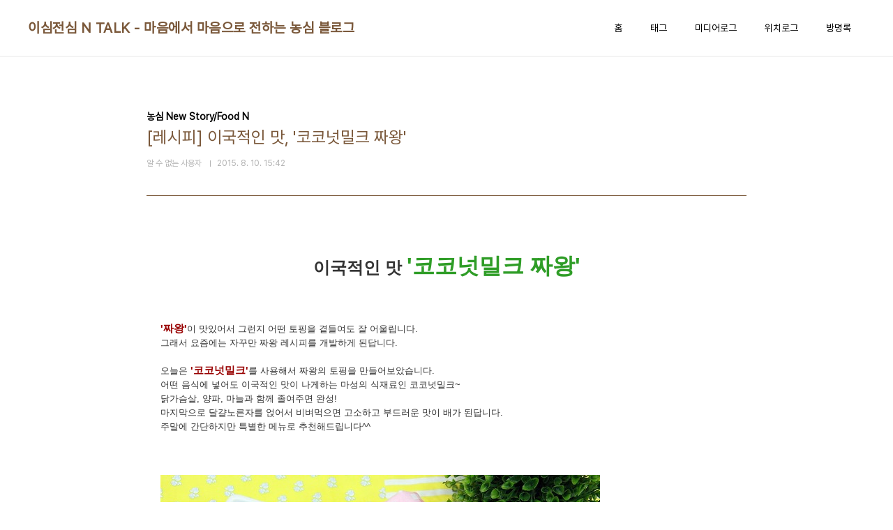

--- FILE ---
content_type: text/html;charset=UTF-8
request_url: https://blog.nongshim.com/1494?category=158323
body_size: 45783
content:
<!doctype html>
<html lang="ko">

                                                                <head>
                <script type="text/javascript">if (!window.T) { window.T = {} }
window.T.config = {"TOP_SSL_URL":"https://www.tistory.com","PREVIEW":false,"ROLE":"guest","PREV_PAGE":"","NEXT_PAGE":"","BLOG":{"id":226404,"name":"nongshim","title":"이심전심 N TALK - 마음에서 마음으로 전하는 농심 블로그","isDormancy":false,"nickName":"꿀템단장","status":"open","profileStatus":"normal"},"NEED_COMMENT_LOGIN":false,"COMMENT_LOGIN_CONFIRM_MESSAGE":"","LOGIN_URL":"https://www.tistory.com/auth/login/?redirectUrl=https://blog.nongshim.com/1494","DEFAULT_URL":"https://blog.nongshim.com","USER":{"name":null,"homepage":null,"id":0,"profileImage":null},"SUBSCRIPTION":{"status":"none","isConnected":false,"isPending":false,"isWait":false,"isProcessing":false,"isNone":true},"IS_LOGIN":false,"HAS_BLOG":false,"IS_SUPPORT":false,"IS_SCRAPABLE":false,"TOP_URL":"http://www.tistory.com","JOIN_URL":"https://www.tistory.com/member/join","PHASE":"prod","ROLE_GROUP":"visitor"};
window.T.entryInfo = {"entryId":1494,"isAuthor":false,"categoryId":158323,"categoryLabel":"농심 New Story/Food N"};
window.appInfo = {"domain":"tistory.com","topUrl":"https://www.tistory.com","loginUrl":"https://www.tistory.com/auth/login","logoutUrl":"https://www.tistory.com/auth/logout"};
window.initData = {};

window.TistoryBlog = {
    basePath: "",
    url: "https://blog.nongshim.com",
    tistoryUrl: "https://nongshim.tistory.com",
    manageUrl: "https://nongshim.tistory.com/manage",
    token: "t0ZdoXN8C8PmF7R8pMvpDqYNm8JKDNtlRQvLR+9LUBzBINm+hGamIq05YBErmNdM"
};
var servicePath = "";
var blogURL = "";</script>

                
                
                        <!-- BusinessLicenseInfo - START -->
        
            <link href="https://tistory1.daumcdn.net/tistory_admin/userblog/userblog-7e0ff364db2dca01461081915f9748e9916c532a/static/plugin/BusinessLicenseInfo/style.css" rel="stylesheet" type="text/css"/>

            <script>function switchFold(entryId) {
    var businessLayer = document.getElementById("businessInfoLayer_" + entryId);

    if (businessLayer) {
        if (businessLayer.className.indexOf("unfold_license") > 0) {
            businessLayer.className = "business_license_layer";
        } else {
            businessLayer.className = "business_license_layer unfold_license";
        }
    }
}
</script>

        
        <!-- BusinessLicenseInfo - END -->
<!-- System - START -->

<!-- System - END -->

        <!-- TistoryProfileLayer - START -->
        <link href="https://tistory1.daumcdn.net/tistory_admin/userblog/userblog-7e0ff364db2dca01461081915f9748e9916c532a/static/plugin/TistoryProfileLayer/style.css" rel="stylesheet" type="text/css"/>
<script type="text/javascript" src="https://tistory1.daumcdn.net/tistory_admin/userblog/userblog-7e0ff364db2dca01461081915f9748e9916c532a/static/plugin/TistoryProfileLayer/script.js"></script>

        <!-- TistoryProfileLayer - END -->

                
                <meta http-equiv="X-UA-Compatible" content="IE=Edge">
<meta name="format-detection" content="telephone=no">
<script src="//t1.daumcdn.net/tistory_admin/lib/jquery/jquery-3.5.1.min.js" integrity="sha256-9/aliU8dGd2tb6OSsuzixeV4y/faTqgFtohetphbbj0=" crossorigin="anonymous"></script>
<script type="text/javascript" src="//t1.daumcdn.net/tiara/js/v1/tiara-1.2.0.min.js"></script><meta name="referrer" content="always"/>
<meta name="google-adsense-platform-account" content="ca-host-pub-9691043933427338"/>
<meta name="google-adsense-platform-domain" content="tistory.com"/>
<meta name="description" content="이국적인 맛 '코코넛밀크 짜왕' '짜왕'이 맛있어서 그런지 어떤 토핑을 곁들여도 잘 어울립니다. 그래서 요즘에는 자꾸만 짜왕 레시피를 개발하게 된답니다. 오늘은 '코코넛밀크'를 사용해서 짜왕의 토핑을 만들어보았습니다. 어떤 음식에 넣어도 이국적인 맛이 나게하는 마성의 식재료인 코코넛밀크~ 닭가슴살, 양파, 마늘과 함께 졸여주면 완성! 마지막으로 달걀노른자를 얹어서 비벼먹으면 고소하고 부드러운 맛이 배가 된답니다. 주말에 간단하지만 특별한 메뉴로 추천해드립니다^^ ■ 재 료 짜왕 1개, 닭 가슴살 30g, 통마늘 8g(1개), 양파 20g, 코코넛밀크 100mL, 식용유 4mL, 면수 50mL, 달걀 노른자 1개, 소금, 후춧가루 ■ 레시피 01. 닭가슴살은 1x1x1cm로 썬다. 02. 마늘은 씻어 꼭지.."/>
<meta property="og:type" content="article"/>
<meta property="og:url" content="https://blog.nongshim.com/1494"/>
<meta property="og.article.author" content="알 수 없는 사용자"/>
<meta property="og:site_name" content="이심전심 N TALK - 마음에서 마음으로 전하는 농심 블로그"/>
<meta property="og:title" content="[레시피] 이국적인 맛, '코코넛밀크 짜왕'"/>
<meta name="by" content="알 수 없는 사용자"/>
<meta property="og:description" content="이국적인 맛 '코코넛밀크 짜왕' '짜왕'이 맛있어서 그런지 어떤 토핑을 곁들여도 잘 어울립니다. 그래서 요즘에는 자꾸만 짜왕 레시피를 개발하게 된답니다. 오늘은 '코코넛밀크'를 사용해서 짜왕의 토핑을 만들어보았습니다. 어떤 음식에 넣어도 이국적인 맛이 나게하는 마성의 식재료인 코코넛밀크~ 닭가슴살, 양파, 마늘과 함께 졸여주면 완성! 마지막으로 달걀노른자를 얹어서 비벼먹으면 고소하고 부드러운 맛이 배가 된답니다. 주말에 간단하지만 특별한 메뉴로 추천해드립니다^^ ■ 재 료 짜왕 1개, 닭 가슴살 30g, 통마늘 8g(1개), 양파 20g, 코코넛밀크 100mL, 식용유 4mL, 면수 50mL, 달걀 노른자 1개, 소금, 후춧가루 ■ 레시피 01. 닭가슴살은 1x1x1cm로 썬다. 02. 마늘은 씻어 꼭지.."/>
<meta property="og:image" content="https://img1.daumcdn.net/thumb/R800x0/?scode=mtistory2&fname=https%3A%2F%2Ft1.daumcdn.net%2Fcfile%2Ftistory%2F226B984955C8466E2D"/>
<meta property="article:section" content="'요리'"/>
<meta name="twitter:card" content="summary_large_image"/>
<meta name="twitter:site" content="@TISTORY"/>
<meta name="twitter:title" content="[레시피] 이국적인 맛, '코코넛밀크 짜왕'"/>
<meta name="twitter:description" content="이국적인 맛 '코코넛밀크 짜왕' '짜왕'이 맛있어서 그런지 어떤 토핑을 곁들여도 잘 어울립니다. 그래서 요즘에는 자꾸만 짜왕 레시피를 개발하게 된답니다. 오늘은 '코코넛밀크'를 사용해서 짜왕의 토핑을 만들어보았습니다. 어떤 음식에 넣어도 이국적인 맛이 나게하는 마성의 식재료인 코코넛밀크~ 닭가슴살, 양파, 마늘과 함께 졸여주면 완성! 마지막으로 달걀노른자를 얹어서 비벼먹으면 고소하고 부드러운 맛이 배가 된답니다. 주말에 간단하지만 특별한 메뉴로 추천해드립니다^^ ■ 재 료 짜왕 1개, 닭 가슴살 30g, 통마늘 8g(1개), 양파 20g, 코코넛밀크 100mL, 식용유 4mL, 면수 50mL, 달걀 노른자 1개, 소금, 후춧가루 ■ 레시피 01. 닭가슴살은 1x1x1cm로 썬다. 02. 마늘은 씻어 꼭지.."/>
<meta property="twitter:image" content="https://img1.daumcdn.net/thumb/R800x0/?scode=mtistory2&fname=https%3A%2F%2Ft1.daumcdn.net%2Fcfile%2Ftistory%2F226B984955C8466E2D"/>
<meta content="https://blog.nongshim.com/1494" property="dg:plink" content="https://blog.nongshim.com/1494"/>
<meta name="plink"/>
<meta name="title" content="[레시피] 이국적인 맛, '코코넛밀크 짜왕'"/>
<meta name="article:media_name" content="이심전심 N TALK - 마음에서 마음으로 전하는 농심 블로그"/>
<meta property="article:mobile_url" content="https://blog.nongshim.com/m/1494"/>
<meta property="article:pc_url" content="https://blog.nongshim.com/1494"/>
<meta property="article:mobile_view_url" content="https://nongshim.tistory.com/m/1494"/>
<meta property="article:pc_view_url" content="https://nongshim.tistory.com/1494"/>
<meta property="article:talk_channel_view_url" content="https://blog.nongshim.com/m/1494"/>
<meta property="article:pc_service_home" content="https://www.tistory.com"/>
<meta property="article:mobile_service_home" content="https://www.tistory.com/m"/>
<meta property="article:txid" content="226404_1494"/>
<meta property="article:published_time" content="2015-08-10T15:42:29+09:00"/>
<meta property="og:regDate" content="20150810034229"/>
<meta property="article:modified_time" content="2015-08-10T15:42:29+09:00"/>
<script type="module" src="https://tistory1.daumcdn.net/tistory_admin/userblog/userblog-7e0ff364db2dca01461081915f9748e9916c532a/static/pc/dist/index.js" defer=""></script>
<script type="text/javascript" src="https://tistory1.daumcdn.net/tistory_admin/userblog/userblog-7e0ff364db2dca01461081915f9748e9916c532a/static/pc/dist/index-legacy.js" defer="" nomodule="true"></script>
<script type="text/javascript" src="https://tistory1.daumcdn.net/tistory_admin/userblog/userblog-7e0ff364db2dca01461081915f9748e9916c532a/static/pc/dist/polyfills-legacy.js" defer="" nomodule="true"></script>
<link rel="stylesheet" type="text/css" href="https://t1.daumcdn.net/tistory_admin/www/style/font.css"/>
<link rel="stylesheet" type="text/css" href="https://tistory1.daumcdn.net/tistory_admin/userblog/userblog-7e0ff364db2dca01461081915f9748e9916c532a/static/style/content.css"/>
<link rel="stylesheet" type="text/css" href="https://tistory1.daumcdn.net/tistory_admin/userblog/userblog-7e0ff364db2dca01461081915f9748e9916c532a/static/pc/dist/index.css"/>
<link rel="stylesheet" type="text/css" href="https://tistory1.daumcdn.net/tistory_admin/userblog/userblog-7e0ff364db2dca01461081915f9748e9916c532a/static/style/uselessPMargin.css"/>
<script type="text/javascript">(function() {
    var tjQuery = jQuery.noConflict(true);
    window.tjQuery = tjQuery;
    window.orgjQuery = window.jQuery; window.jQuery = tjQuery;
    window.jQuery = window.orgjQuery; delete window.orgjQuery;
})()</script>
<script type="text/javascript" src="https://tistory1.daumcdn.net/tistory_admin/userblog/userblog-7e0ff364db2dca01461081915f9748e9916c532a/static/script/base.js"></script>
<script type="text/javascript" src="//developers.kakao.com/sdk/js/kakao.min.js"></script>

                
  <meta charset="UTF-8">
  <meta name="viewport"
    content="user-scalable=no, initial-scale=1.0, maximum-scale=1.0, minimum-scale=1.0, width=device-width">
  <title>[레시피] 이국적인 맛, '코코넛밀크 짜왕'</title>
  <link rel="stylesheet" href="https://tistory1.daumcdn.net/tistory/0/pg_Whatever/style.css">
  <script src="//t1.daumcdn.net/tistory_admin/lib/jquery/jquery-1.12.4.min.js"></script>

                
                
                <link rel="stylesheet" type="text/css" href="https://tistory1.daumcdn.net/tistory_admin/userblog/userblog-7e0ff364db2dca01461081915f9748e9916c532a/static/style/revenue.css"/>
<link rel="canonical" href="https://blog.nongshim.com/1494"/>

<!-- BEGIN STRUCTURED_DATA -->
<script type="application/ld+json">
    {"@context":"http://schema.org","@type":"BlogPosting","mainEntityOfPage":{"@id":"https://blog.nongshim.com/1494","name":null},"url":"https://blog.nongshim.com/1494","headline":"[레시피] 이국적인 맛, '코코넛밀크 짜왕'","description":"이국적인 맛 '코코넛밀크 짜왕' '짜왕'이 맛있어서 그런지 어떤 토핑을 곁들여도 잘 어울립니다. 그래서 요즘에는 자꾸만 짜왕 레시피를 개발하게 된답니다. 오늘은 '코코넛밀크'를 사용해서 짜왕의 토핑을 만들어보았습니다. 어떤 음식에 넣어도 이국적인 맛이 나게하는 마성의 식재료인 코코넛밀크~ 닭가슴살, 양파, 마늘과 함께 졸여주면 완성! 마지막으로 달걀노른자를 얹어서 비벼먹으면 고소하고 부드러운 맛이 배가 된답니다. 주말에 간단하지만 특별한 메뉴로 추천해드립니다^^ ■ 재 료 짜왕 1개, 닭 가슴살 30g, 통마늘 8g(1개), 양파 20g, 코코넛밀크 100mL, 식용유 4mL, 면수 50mL, 달걀 노른자 1개, 소금, 후춧가루 ■ 레시피 01. 닭가슴살은 1x1x1cm로 썬다. 02. 마늘은 씻어 꼭지..","author":{"@type":"Person","name":"꿀템단장","logo":null},"image":{"@type":"ImageObject","url":"https://img1.daumcdn.net/thumb/R800x0/?scode=mtistory2&fname=https%3A%2F%2Ft1.daumcdn.net%2Fcfile%2Ftistory%2F226B984955C8466E2D","width":"800px","height":"800px"},"datePublished":"2015-08-10T15:42:29+09:00","dateModified":"2015-08-10T15:42:29+09:00","publisher":{"@type":"Organization","name":"TISTORY","logo":{"@type":"ImageObject","url":"https://t1.daumcdn.net/tistory_admin/static/images/openGraph/opengraph.png","width":"800px","height":"800px"}}}
</script>
<!-- END STRUCTURED_DATA -->
<link rel="stylesheet" type="text/css" href="https://tistory1.daumcdn.net/tistory_admin/userblog/userblog-7e0ff364db2dca01461081915f9748e9916c532a/static/style/dialog.css"/>
<link rel="stylesheet" type="text/css" href="//t1.daumcdn.net/tistory_admin/www/style/top/font.css"/>
<link rel="stylesheet" type="text/css" href="https://tistory1.daumcdn.net/tistory_admin/userblog/userblog-7e0ff364db2dca01461081915f9748e9916c532a/static/style/postBtn.css"/>
<link rel="stylesheet" type="text/css" href="https://tistory1.daumcdn.net/tistory_admin/userblog/userblog-7e0ff364db2dca01461081915f9748e9916c532a/static/style/tistory.css"/>
<script type="text/javascript" src="https://tistory1.daumcdn.net/tistory_admin/userblog/userblog-7e0ff364db2dca01461081915f9748e9916c532a/static/script/common.js"></script>

                
                </head>

                                                <body id="tt-body-page"
  class="layout-wide color-bright post-type-text paging-view-more">
                
                
                
  
    <div id="acc-nav">
      <a href="#content">본문 바로가기</a>
    </div>
    <div id="wrap">
      <header id="header">
        <div class="inner">
          <h1>
            <a href="https://blog.nongshim.com/">
              
              
                이심전심 N TALK - 마음에서 마음으로 전하는 농심 블로그
              
            </a>
          </h1>
          <button type="button" class="mobile-menu"><span>메뉴</span></button>
          <nav id="gnb">
            <ul>
  <li class="t_menu_home first"><a href="/" target="">홈</a></li>
  <li class="t_menu_tag"><a href="/tag" target="">태그</a></li>
  <li class="t_menu_medialog"><a href="/media" target="">미디어로그</a></li>
  <li class="t_menu_location"><a href="/location" target="">위치로그</a></li>
  <li class="t_menu_guestbook last"><a href="/guestbook" target="">방명록</a></li>
</ul>
          </nav>
        </div>
      </header>
      <hr>
      <section class="container">
        
        <article id="content">

          

          

          

          

          <div class="inner">
            

                
        
  
  
    <div class="hgroup">
      <div class="category">농심 New Story/Food N</div>
      <h1>[레시피] 이국적인 맛, '코코넛밀크 짜왕' </h1>
      <div class="post-meta">
        <span class="author">알 수 없는 사용자</span>
        <span class="date">2015. 8. 10. 15:42</span>
        
      </div>
    </div>
    <div class="entry-content" id="article-view">
                  <!-- System - START -->

<!-- System - END -->

            <div class="tt_article_useless_p_margin contents_style"><P style="TEXT-ALIGN: center"><SPAN style="FONT-SIZE: 10pt"><STRONG><SPAN style="FONT-SIZE: 18pt"></SPAN><SPAN style="FONT-SIZE: 18pt">이국적인 맛 <SPAN style="FONT-SIZE: 24pt; COLOR: #2f9d27">'코코넛밀크 짜왕'</SPAN></SPAN></STRONG><SPAN style="FONT-SIZE: 24pt; COLOR: #2f9d27"></SPAN></SPAN></P>
<P>&nbsp;</P>
<P>&nbsp;</P>
<P>&nbsp;</P>
<P><SPAN style="FONT-SIZE: 10pt"><STRONG><SPAN style="FONT-SIZE: 11pt; COLOR: #980000">'짜왕'</SPAN></STRONG>이 맛있어서 그런지 어떤 토핑을 곁들여도 잘 어울립니다.</SPAN><SPAN style="FONT-SIZE: 10pt"> </SPAN></P>
<P><SPAN style="FONT-SIZE: 10pt">그래서 요즘에는 </SPAN><SPAN style="FONT-SIZE: 10pt">자꾸만 짜왕 레시피를 개발하게 된답니다. </SPAN></P>
<P>&nbsp;</P>
<P><SPAN style="FONT-SIZE: 10pt">오늘은 <SPAN style="COLOR: #980000"><STRONG><SPAN style="FONT-SIZE: 11pt">'코코넛밀크'</SPAN></STRONG></SPAN>를 사용해서 짜왕의 토핑을 만들어보았습니다. </SPAN></P>
<P><SPAN style="FONT-SIZE: 10pt">어떤 음식에 넣어도 이국적인 맛이 나게하는 마성의 식재료인 코코넛밀크~&nbsp; </SPAN></P>
<P><SPAN style="FONT-SIZE: 10pt">닭가슴살, 양파, 마늘과 함께 졸여주면 완성! </SPAN></P>
<P><SPAN style="FONT-SIZE: 10pt">마지막으로 달걀노른자를 얹어서 비벼먹으면 고소하고 부드러운 맛이 배가 된답니다. </SPAN></P>
<P><SPAN style="FONT-SIZE: 10pt">주말에 간단하지만 특별한 메뉴로 추천해드립니다^^</SPAN></P>
<P>&nbsp;</P>
<P>&nbsp;</P>
<P><SPAN style="FONT-SIZE: 10pt">&nbsp;</SPAN></P>
<P style="FLOAT: none; TEXT-ALIGN: left; CLEAR: none"><span class="imageblock" style="display: inline-block; width: 630px;  height: auto; max-width: 100%;"><img src="https://t1.daumcdn.net/cfile/tistory/226B984955C8466E2D" style="max-width: 100%; height: auto;" srcset="https://img1.daumcdn.net/thumb/R1280x0/?scode=mtistory2&fname=https%3A%2F%2Ft1.daumcdn.net%2Fcfile%2Ftistory%2F226B984955C8466E2D" width="630" height="420" filename="nongshim000.jpg" filemime="image/jpeg"/></span></P>
<P><SPAN style="FONT-SIZE: 10pt">&nbsp;</SPAN></P>
<P>&nbsp;</P>
<P>&nbsp;</P>
<P><SPAN style="FONT-SIZE: 10pt; COLOR: #980000"><STRONG><SPAN style="FONT-SIZE: 12pt">■ 재&nbsp;&nbsp; 료</SPAN></STRONG></SPAN></P>
<P>&nbsp;</P>
<P><SPAN style="FONT-SIZE: 10pt">짜왕 1개, 닭 가슴살 30g, 통마늘 8g(1개), 양파 20g, 코코넛밀크 100mL, 식용유 4mL, 면수 50mL, 달걀 노른자 1개, 소금, 후춧가루 </SPAN></P>
<P><SPAN style="FONT-SIZE: 10pt">&nbsp;</SPAN></P>
<P style="FLOAT: none; TEXT-ALIGN: center; CLEAR: none"><span class="imageblock" style="display: inline-block; width: 200px; HEIGHT: 178px; WIDTH: 200px; height: auto; max-width: 100%;"><img src="https://t1.daumcdn.net/cfile/tistory/2543FF4955C8473406" style="HEIGHT: 178px; WIDTH: 200px" srcset="https://img1.daumcdn.net/thumb/R1280x0/?scode=mtistory2&fname=https%3A%2F%2Ft1.daumcdn.net%2Fcfile%2Ftistory%2F2543FF4955C8473406" width="200" height="178" filename="짜왕.jpg" filemime="image/jpeg"/></span></P>
<P><SPAN style="FONT-SIZE: 10pt"></SPAN>&nbsp;</P>
<P>&nbsp;</P>
<P>&nbsp;</P>
<P><SPAN style="FONT-SIZE: 10pt; COLOR: #980000"><STRONG><SPAN style="FONT-SIZE: 12pt">■ 레시피</SPAN></STRONG></SPAN></P>
<P>&nbsp;</P>
<P><SPAN style="FONT-SIZE: 10pt">01. 닭가슴살은 1x1x1cm로 썬다.</SPAN><br /><SPAN style="FONT-SIZE: 10pt">02. 마늘은 씻어 꼭지를 제거 후 두께 0.2cm로 썬다.</SPAN></P>
<P>&nbsp;</P>
<P style="FLOAT: none; TEXT-ALIGN: left; CLEAR: none"><span class="imageblock" style="display: inline-block; width: 300px; HEIGHT: 200px; WIDTH: 300px; height: auto; max-width: 100%;"><img src="https://t1.daumcdn.net/cfile/tistory/252B234955C846700C" style="HEIGHT: 200px; WIDTH: 300px" srcset="https://img1.daumcdn.net/thumb/R1280x0/?scode=mtistory2&fname=https%3A%2F%2Ft1.daumcdn.net%2Fcfile%2Ftistory%2F252B234955C846700C" width="300" height="200" filename="nongshim001.jpg" filemime="image/jpeg"/></span><SPAN style="FONT-SIZE: 10pt">&nbsp;</SPAN><span class="imageblock" style="display: inline-block; width: 300px; HEIGHT: 200px; WIDTH: 300px; height: auto; max-width: 100%;"><img src="https://t1.daumcdn.net/cfile/tistory/2312FC4955C8467219" style="HEIGHT: 200px; WIDTH: 300px" srcset="https://img1.daumcdn.net/thumb/R1280x0/?scode=mtistory2&fname=https%3A%2F%2Ft1.daumcdn.net%2Fcfile%2Ftistory%2F2312FC4955C8467219" width="300" height="200" filename="nongshim002.jpg" filemime="image/jpeg"/></span></P>
<P><SPAN style="FONT-SIZE: 10pt">&nbsp;</SPAN></P>
<P>&nbsp;</P>
<P><SPAN style="FONT-SIZE: 10pt">03. 양파는 씻어 0.5x2cm로 썬다.</SPAN><br /><SPAN style="FONT-SIZE: 10pt">04. 달걀은 노른자만 분리한다.</SPAN></P>
<P>&nbsp;</P>
<P style="FLOAT: none; TEXT-ALIGN: left; CLEAR: none"><span class="imageblock" style="display: inline-block; width: 300px; HEIGHT: 200px; WIDTH: 300px; height: auto; max-width: 100%;"><img src="https://t1.daumcdn.net/cfile/tistory/247F574955C8467324" style="HEIGHT: 200px; WIDTH: 300px" srcset="https://img1.daumcdn.net/thumb/R1280x0/?scode=mtistory2&fname=https%3A%2F%2Ft1.daumcdn.net%2Fcfile%2Ftistory%2F247F574955C8467324" width="300" height="200" filename="nongshim003.jpg" filemime="image/jpeg"/></span><SPAN style="FONT-SIZE: 10pt">&nbsp;</SPAN><span class="imageblock" style="display: inline-block; width: 300px; HEIGHT: 200px; WIDTH: 300px; height: auto; max-width: 100%;"><img src="https://t1.daumcdn.net/cfile/tistory/2121534955C8467512" style="HEIGHT: 200px; WIDTH: 300px" srcset="https://img1.daumcdn.net/thumb/R1280x0/?scode=mtistory2&fname=https%3A%2F%2Ft1.daumcdn.net%2Fcfile%2Ftistory%2F2121534955C8467512" width="300" height="200" filename="nongshim004.jpg" filemime="image/jpeg"/></span></P>
<P><SPAN style="FONT-SIZE: 10pt">&nbsp;</SPAN></P>
<P>&nbsp;</P>
<P><SPAN style="FONT-SIZE: 10pt">05. 냄비에 물이 끓으면 면을 넣어 4분 30초 삶고 찬물로 헹구어 물기를 뺀다.</SPAN><br /><SPAN style="FONT-SIZE: 10pt">06. 프라이팬에 식용유와 마늘, 양파를 넣고 약불로 10초간 볶은 후, 닭가슴살을 넣어 30초간 볶는다.</SPAN></P>
<P>&nbsp;</P>
<P style="FLOAT: none; TEXT-ALIGN: left; CLEAR: none"><span class="imageblock" style="display: inline-block; width: 300px; HEIGHT: 200px; WIDTH: 300px; height: auto; max-width: 100%;"><img src="https://t1.daumcdn.net/cfile/tistory/2768DA4955C846762F" style="HEIGHT: 200px; WIDTH: 300px" srcset="https://img1.daumcdn.net/thumb/R1280x0/?scode=mtistory2&fname=https%3A%2F%2Ft1.daumcdn.net%2Fcfile%2Ftistory%2F2768DA4955C846762F" width="300" height="200" filename="nongshim005.jpg" filemime="image/jpeg"/></span><SPAN style="FONT-SIZE: 10pt">&nbsp;</SPAN><span class="imageblock" style="display: inline-block; width: 300px; HEIGHT: 200px; WIDTH: 300px; height: auto; max-width: 100%;"><img src="https://t1.daumcdn.net/cfile/tistory/2143FF4955C8467802" style="HEIGHT: 200px; WIDTH: 300px" srcset="https://img1.daumcdn.net/thumb/R1280x0/?scode=mtistory2&fname=https%3A%2F%2Ft1.daumcdn.net%2Fcfile%2Ftistory%2F2143FF4955C8467802" width="300" height="200" filename="nongshim006.jpg" filemime="image/jpeg"/></span></P>
<P><SPAN style="FONT-SIZE: 10pt">&nbsp;</SPAN></P>
<P>&nbsp;</P>
<P><SPAN style="FONT-SIZE: 10pt">07. 코코넛밀크를 넣고 약불로 1분간 끓이고 소금, 후춧가루로 간을 해준다. </SPAN><br /><SPAN style="FONT-SIZE: 10pt">08. 다른 프라이팬에 면수(50ml)를 넣고 짜왕 분말스프와 ⑤를 넣고 강불로 30초 볶는다.</SPAN></P>
<P>&nbsp;</P>
<P style="FLOAT: none; TEXT-ALIGN: left; CLEAR: none"><span class="imageblock" style="display: inline-block; width: 300px; HEIGHT: 200px; WIDTH: 300px; height: auto; max-width: 100%;"><img src="https://t1.daumcdn.net/cfile/tistory/2262784C55C8467A14" style="HEIGHT: 200px; WIDTH: 300px" srcset="https://img1.daumcdn.net/thumb/R1280x0/?scode=mtistory2&fname=https%3A%2F%2Ft1.daumcdn.net%2Fcfile%2Ftistory%2F2262784C55C8467A14" width="300" height="200" filename="nongshim007.jpg" filemime="image/jpeg"/></span><SPAN style="FONT-SIZE: 10pt">&nbsp;</SPAN><span class="imageblock" style="display: inline-block; width: 300px; HEIGHT: 200px; WIDTH: 300px; height: auto; max-width: 100%;"><img src="https://t1.daumcdn.net/cfile/tistory/233FE04C55C8467C27" style="HEIGHT: 200px; WIDTH: 300px" srcset="https://img1.daumcdn.net/thumb/R1280x0/?scode=mtistory2&fname=https%3A%2F%2Ft1.daumcdn.net%2Fcfile%2Ftistory%2F233FE04C55C8467C27" width="300" height="200" filename="nongshim008.jpg" filemime="image/jpeg"/></span></P>
<P><SPAN style="FONT-SIZE: 10pt">&nbsp;</SPAN></P>
<P>&nbsp;</P>
<P><SPAN style="FONT-SIZE: 10pt">09. 그릇에 담고 ⑦을 올리고 달걀 노른자를 담는다.</SPAN></P>
<P>&nbsp;</P>
<P style="FLOAT: none; TEXT-ALIGN: left; CLEAR: none"><span class="imageblock" style="display: inline-block; width: 300px; HEIGHT: 200px; WIDTH: 300px; height: auto; max-width: 100%;"><img src="https://t1.daumcdn.net/cfile/tistory/237C534C55C8467D06" style="HEIGHT: 200px; WIDTH: 300px" srcset="https://img1.daumcdn.net/thumb/R1280x0/?scode=mtistory2&fname=https%3A%2F%2Ft1.daumcdn.net%2Fcfile%2Ftistory%2F237C534C55C8467D06" width="300" height="200" filename="nongshim009.jpg" filemime="image/jpeg"/></span></P>
<P><SPAN style="FONT-SIZE: 10pt"></SPAN><SPAN style="FONT-SIZE: 10pt"></SPAN><SPAN style="FONT-SIZE: 10pt"></SPAN><SPAN style="FONT-SIZE: 10pt"></SPAN><SPAN style="FONT-SIZE: 10pt"></SPAN><SPAN style="FONT-SIZE: 10pt"></SPAN><SPAN style="FONT-SIZE: 10pt"></SPAN><SPAN style="FONT-SIZE: 10pt"></SPAN><SPAN style="FONT-SIZE: 10pt"></SPAN></P>
<P>&nbsp;</P>
<P><SPAN style="FONT-SIZE: 10pt">&nbsp;</SPAN></P>
<P style="FLOAT: none; TEXT-ALIGN: center; CLEAR: none"><span class="imageblock" style="display: inline-block; width: 600px;  height: auto; max-width: 100%;"><img src="https://t1.daumcdn.net/cfile/tistory/2144D74C55C844D81A" style="max-width: 100%; height: auto;" srcset="https://img1.daumcdn.net/thumb/R1280x0/?scode=mtistory2&fname=https%3A%2F%2Ft1.daumcdn.net%2Fcfile%2Ftistory%2F2144D74C55C844D81A" width="600" height="184" filename="_장진아_600size.png" filemime="image/jpeg"/></span></P>
<P>&nbsp;</P>
<P>&nbsp;</P>
<P>&nbsp;</P></div>
            <!-- System - START -->

<!-- System - END -->

<div class="container_postbtn #post_button_group">
  <div class="postbtn_like"><script>window.ReactionButtonType = 'reaction';
window.ReactionApiUrl = '//blog.nongshim.com/reaction';
window.ReactionReqBody = {
    entryId: 1494
}</script>
<div class="wrap_btn" id="reaction-1494" data-tistory-react-app="Reaction"></div><div class="wrap_btn wrap_btn_share"><button type="button" class="btn_post sns_btn btn_share" aria-expanded="false" data-thumbnail-url="https://img1.daumcdn.net/thumb/R800x0/?scode=mtistory2&amp;fname=https%3A%2F%2Ft1.daumcdn.net%2Fcfile%2Ftistory%2F226B984955C8466E2D" data-title="[레시피] 이국적인 맛, '코코넛밀크 짜왕'" data-description="이국적인 맛 '코코넛밀크 짜왕' '짜왕'이 맛있어서 그런지 어떤 토핑을 곁들여도 잘 어울립니다. 그래서 요즘에는 자꾸만 짜왕 레시피를 개발하게 된답니다. 오늘은 '코코넛밀크'를 사용해서 짜왕의 토핑을 만들어보았습니다. 어떤 음식에 넣어도 이국적인 맛이 나게하는 마성의 식재료인 코코넛밀크~ 닭가슴살, 양파, 마늘과 함께 졸여주면 완성! 마지막으로 달걀노른자를 얹어서 비벼먹으면 고소하고 부드러운 맛이 배가 된답니다. 주말에 간단하지만 특별한 메뉴로 추천해드립니다^^ ■ 재 료 짜왕 1개, 닭 가슴살 30g, 통마늘 8g(1개), 양파 20g, 코코넛밀크 100mL, 식용유 4mL, 면수 50mL, 달걀 노른자 1개, 소금, 후춧가루 ■ 레시피 01. 닭가슴살은 1x1x1cm로 썬다. 02. 마늘은 씻어 꼭지.." data-profile-image="https://tistory1.daumcdn.net/tistory/226404/attach/53887d3be56f40d9b1dee95552c9580d" data-profile-name="알 수 없는 사용자" data-pc-url="https://blog.nongshim.com/1494" data-relative-pc-url="/1494" data-blog-title="이심전심 N TALK - 마음에서 마음으로 전하는 농심 블로그"><span class="ico_postbtn ico_share">공유하기</span></button>
  <div class="layer_post" id="tistorySnsLayer"></div>
</div><div class="wrap_btn wrap_btn_etc" data-entry-id="1494" data-entry-visibility="public" data-category-visibility="public"><button type="button" class="btn_post btn_etc2" aria-expanded="false"><span class="ico_postbtn ico_etc">게시글 관리</span></button>
  <div class="layer_post" id="tistoryEtcLayer"></div>
</div></div>
<button type="button" class="btn_menu_toolbar btn_subscription #subscribe" data-blog-id="226404" data-url="https://blog.nongshim.com/1494" data-device="web_pc" data-tiara-action-name="구독 버튼_클릭"><em class="txt_state"></em><strong class="txt_tool_id">이심전심 N TALK - 마음에서 마음으로 전하는 농심 블로그</strong><span class="img_common_tistory ico_check_type1"></span></button><div class="postbtn_ccl" data-ccl-type="1" data-ccl-derive="2">
    <a href="https://creativecommons.org/licenses/by-nc-nd/4.0/deed.ko" target="_blank" class="link_ccl" rel="license">
        <span class="bundle_ccl">
            <span class="ico_postbtn ico_ccl1">저작자표시</span> <span class="ico_postbtn ico_ccl2">비영리</span> <span class="ico_postbtn ico_ccl3">변경금지</span> 
        </span>
        <span class="screen_out">(새창열림)</span>
    </a>
</div>
<!--
<rdf:RDF xmlns="https://web.resource.org/cc/" xmlns:dc="https://purl.org/dc/elements/1.1/" xmlns:rdf="https://www.w3.org/1999/02/22-rdf-syntax-ns#">
    <Work rdf:about="">
        <license rdf:resource="https://creativecommons.org/licenses/by-nc-nd/4.0/deed.ko" />
    </Work>
    <License rdf:about="https://creativecommons.org/licenses/by-nc-nd/4.0/deed.ko">
        <permits rdf:resource="https://web.resource.org/cc/Reproduction"/>
        <permits rdf:resource="https://web.resource.org/cc/Distribution"/>
        <requires rdf:resource="https://web.resource.org/cc/Notice"/>
        <requires rdf:resource="https://web.resource.org/cc/Attribution"/>
        <prohibits rdf:resource="https://web.resource.org/cc/CommercialUse"/>

    </License>
</rdf:RDF>
-->  <div data-tistory-react-app="SupportButton"></div>
</div>

    </div>
    

    
      <div class="related-articles">
        <h2><strong>'농심 New Story/Food N'</strong> Related Articles</h2>
        <ul>
          
            <li>
              <a href="/1504?category=158323">
                <span class="thum">
                  
                    <img loading="lazy"
                      src="//i1.daumcdn.net/thumb/C200x200.fwebp.q85/?fname=https%3A%2F%2Ft1.daumcdn.net%2Fcfile%2Ftistory%2F2424164555DAC91435"
                      alt="">
                  
                </span>
                <span class="title">[레시피] 냉동만두를 활용한 특급 '짜왕'</span>
              </a>
            </li>
          
            <li>
              <a href="/1495?category=158323">
                <span class="thum">
                  
                    <img loading="lazy"
                      src="//i1.daumcdn.net/thumb/C200x200.fwebp.q85/?fname=https%3A%2F%2Ft1.daumcdn.net%2Fcfile%2Ftistory%2F2135E34655C84DD023"
                      alt="">
                  
                </span>
                <span class="title">[레시피] 라볶이 스타일의 '피자 찰비빔면'</span>
              </a>
            </li>
          
            <li>
              <a href="/1493?category=158323">
                <span class="thum">
                  
                    <img loading="lazy"
                      src="//i1.daumcdn.net/thumb/C200x200.fwebp.q85/?fname=https%3A%2F%2Ft1.daumcdn.net%2Fcfile%2Ftistory%2F2407603D55C83A2A14"
                      alt="">
                  
                </span>
                <span class="title">[레시피] 더위를 달래주는 '가지 물냉면'</span>
              </a>
            </li>
          
            <li>
              <a href="/1492?category=158323">
                <span class="thum">
                  
                    <img loading="lazy"
                      src="//i1.daumcdn.net/thumb/C200x200.fwebp.q85/?fname=https%3A%2F%2Ft1.daumcdn.net%2Fcfile%2Ftistory%2F2108B04755C82F4516"
                      alt="">
                  
                </span>
                <span class="title">[레시피] 부드러운 콘스프, '옥수수 짜왕'</span>
              </a>
            </li>
          
        </ul>
      </div>
    

    <div data-tistory-react-app="Namecard"></div>

  

        
    
          </div>

          

          

          

        </article>
        <aside id="aside">
          <div class="inner">
            <div class="sidebar-1">
              
                  <!-- 공지사항 -->
                  
                    <div class="posts">
                      <h2>공지사항</h2>
                      <ul>
                        
                          <li>
                            <a href="/notice/1803" class="link_board"
                              data-tiara-action-name="블로그공지_클릭"
                              data-tiara-action-kind="ClickContent"
                              data-tiara-copy="농심(Nongshim) 소셜미디어 개인정보 취급방침"
                              data-tiara-click_url="https://blog.nongshim.com//notice/1803"
                              data-tiara-name="농심(Nongshim) 소셜미디어 개인정보 취급방침"
                              data-tiara-provider="이심전심 N TALK - 마음에서 마음으로 전하는 농심 블로그"
                              data-tiara-plink="/notice/1803"
                              data-tiara-id="/notice/1803"
                            >농심(Nongshim) 소셜미디어 개인정보 취급방침</a>
                          </li>
                        
                          <li>
                            <a href="/notice/627" class="link_board"
                              data-tiara-action-name="블로그공지_클릭"
                              data-tiara-action-kind="ClickContent"
                              data-tiara-copy="활기차고 새롭게 시작하는 '이심전심 N TALK'"
                              data-tiara-click_url="https://blog.nongshim.com//notice/627"
                              data-tiara-name="활기차고 새롭게 시작하는 '이심전심 N TALK'"
                              data-tiara-provider="이심전심 N TALK - 마음에서 마음으로 전하는 농심 블로그"
                              data-tiara-plink="/notice/627"
                              data-tiara-id="/notice/627"
                            >활기차고 새롭게 시작하는 '이심전심 N TALK'</a>
                          </li>
                        
                          <li>
                            <a href="/notice/584" class="link_board"
                              data-tiara-action-name="블로그공지_클릭"
                              data-tiara-action-kind="ClickContent"
                              data-tiara-copy="신묘년, 새해 더 많이 소통하겠습니다"
                              data-tiara-click_url="https://blog.nongshim.com//notice/584"
                              data-tiara-name="신묘년, 새해 더 많이 소통하겠습니다"
                              data-tiara-provider="이심전심 N TALK - 마음에서 마음으로 전하는 농심 블로그"
                              data-tiara-plink="/notice/584"
                              data-tiara-id="/notice/584"
                            >신묘년, 새해 더 많이 소통하겠습니다</a>
                          </li>
                        
                          <li>
                            <a href="/notice/37" class="link_board"
                              data-tiara-action-name="블로그공지_클릭"
                              data-tiara-action-kind="ClickContent"
                              data-tiara-copy="블로그 운영정책"
                              data-tiara-click_url="https://blog.nongshim.com//notice/37"
                              data-tiara-name="블로그 운영정책"
                              data-tiara-provider="이심전심 N TALK - 마음에서 마음으로 전하는 농심 블로그"
                              data-tiara-plink="/notice/37"
                              data-tiara-id="/notice/37"
                            >블로그 운영정책</a>
                          </li>
                        
                          <li>
                            <a href="/notice/50" class="link_board"
                              data-tiara-action-name="블로그공지_클릭"
                              data-tiara-action-kind="ClickContent"
                              data-tiara-copy="이심전심 블로그를 시작합니다"
                              data-tiara-click_url="https://blog.nongshim.com//notice/50"
                              data-tiara-name="이심전심 블로그를 시작합니다"
                              data-tiara-provider="이심전심 N TALK - 마음에서 마음으로 전하는 농심 블로그"
                              data-tiara-plink="/notice/50"
                              data-tiara-id="/notice/50"
                            >이심전심 블로그를 시작합니다</a>
                          </li>
                        
                      </ul>
                    </div>
                  
                
                  <!-- 최근 포스트 -->
                  <div class="posts">
                    <h2>최근 포스트</h2>
                    <ul>
                      
                    </ul>
                  </div>
                
            </div>

            <div class="sidebar-2">
              
                  <!-- 태그 -->
                  <div class="tags">
                    <h2>태그</h2>
                    <div class="items">
                      
                        <a href="/tag/%EB%9D%BC%EB%A9%B4">라면</a>
                      
                        <a href="/tag/%EB%9D%BC%EB%A9%B4%20%EB%A0%88%EC%8B%9C%ED%94%BC">라면 레시피</a>
                      
                        <a href="/tag/%EB%B0%94%EB%91%91">바둑</a>
                      
                        <a href="/tag/%EB%9D%BC%EB%A9%B4%EC%9A%94%EB%A6%AC">라면요리</a>
                      
                        <a href="/tag/%EC%B2%9C%EC%9E%AC%ED%95%98">천재하</a>
                      
                        <a href="/tag/%EC%A7%9C%EC%9E%A5%EB%A9%B4">짜장면</a>
                      
                        <a href="/tag/%EC%88%98%EB%AF%B8%EC%B9%A9">수미칩</a>
                      
                        <a href="/tag/%EC%A7%9C%ED%8C%8C%EA%B2%8C%ED%8B%B0">짜파게티</a>
                      
                        <a href="/tag/%EC%82%AC%EB%9E%91%EB%82%98%EB%88%94%EC%BD%98%EC%84%9C%ED%8A%B8">사랑나눔콘서트</a>
                      
                        <a href="/tag/%EB%9D%BC%EB%A9%B4%20%EC%9A%94%EB%A6%AC">라면 요리</a>
                      
                        <a href="/tag/nongshim">nongshim</a>
                      
                        <a href="/tag/%EC%A7%80%EB%8B%88%EC%96%B4%EC%8A%A4">지니어스</a>
                      
                        <a href="/tag/%EC%9D%B4%EB%B2%A4%ED%8A%B8">이벤트</a>
                      
                        <a href="/tag/%EB%86%8D%EC%BD%98">농콘</a>
                      
                        <a href="/tag/%EB%A0%88%EC%8B%9C%ED%94%BC">레시피</a>
                      
                        <a href="/tag/%EB%84%88%EA%B5%AC%EB%A6%AC">너구리</a>
                      
                        <a href="/tag/%EC%95%88%EC%84%B1%ED%83%95%EB%A9%B4">안성탕면</a>
                      
                        <a href="/tag/%EC%8B%A0%EB%9D%BC%EB%A9%B4">신라면</a>
                      
                        <a href="/tag/%EC%A7%9C%EC%99%95">짜왕</a>
                      
                        <a href="/tag/%EB%86%8D%EC%8B%AC">농심</a>
                      
                    </div>
                    <a href="/tag" class="more">더보기</a>
                  </div>
                
            </div>

            <div class="sidebar-3">
              
                  <!-- 검색 -->
                  <div class="search">
                    <h2>검색</h2>
                    
                      <fieldset>
                        <label for="search" class="screen_out">블로그 내 검색</label>
                        <input id="search" type="text" name="search" value=""
                          placeholder="검색내용을 입력하세요."
                          onkeypress="if (event.keyCode == 13 ) { try {
    window.location.href = '/search' + '/' + looseURIEncode(document.getElementsByName('search')[0].value);
    document.getElementsByName('search')[0].value = '';
    return false;
} catch (e) {} }">
                        <button type="button" onclick="try {
    window.location.href = '/search' + '/' + looseURIEncode(document.getElementsByName('search')[0].value);
    document.getElementsByName('search')[0].value = '';
    return false;
} catch (e) {}">검색</button>
                      </fieldset>
                    
                  </div>
                
                  <!-- 전체 방문자 -->
                  <div class="count">
                    <h2>전체 방문자</h2>
                    <p class="total"></p>
                    <ul>
                      <li><strong>오늘</strong></li>
                      <li><strong>어제</strong></li>
                    </ul>
                  </div>
                
            </div>
          </div>
        </aside>
      </section>
      <hr>
      
      <footer id="footer">
        <p class="copyright">DESIGN BY <a href="#">TISTORY</a> <a href="https://nongshim.tistory.com/manage" class="admin">관리자</a></p>
      </footer>
    </div>
    <script src="https://tistory1.daumcdn.net/tistory/0/pg_Whatever/images/script.js"></script>
  
<div class="#menubar menu_toolbar ">
  <h2 class="screen_out">티스토리툴바</h2>
</div>
<div class="#menubar menu_toolbar "></div>
<div class="layer_tooltip">
  <div class="inner_layer_tooltip">
    <p class="desc_g"></p>
  </div>
</div>
<div id="editEntry" style="position:absolute;width:1px;height:1px;left:-100px;top:-100px"></div>


                        <!-- CallBack - START -->
        <script>                    (function () { 
                        var blogTitle = '이심전심 N TALK - 마음에서 마음으로 전하는 농심 블로그';
                        
                        (function () {
    function isShortContents () {
        return window.getSelection().toString().length < 30;
    }
    function isCommentLink (elementID) {
        return elementID === 'commentLinkClipboardInput'
    }

    function copyWithSource (event) {
        if (isShortContents() || isCommentLink(event.target.id)) {
            return;
        }
        var range = window.getSelection().getRangeAt(0);
        var contents = range.cloneContents();
        var temp = document.createElement('div');

        temp.appendChild(contents);

        var url = document.location.href;
        var decodedUrl = decodeURI(url);
        var postfix = ' [' + blogTitle + ':티스토리]';

        event.clipboardData.setData('text/plain', temp.innerText + '\n출처: ' + decodedUrl + postfix);
        event.clipboardData.setData('text/html', '<pre data-ke-type="codeblock">' + temp.innerHTML + '</pre>' + '출처: <a href="' + url + '">' + decodedUrl + '</a>' + postfix);
        event.preventDefault();
    }

    document.addEventListener('copy', copyWithSource);
})()

                    })()</script>

        <!-- CallBack - END -->

<!-- DragSearchHandler - START -->
<script src="//search1.daumcdn.net/search/statics/common/js/g/search_dragselection.min.js"></script>

<!-- DragSearchHandler - END -->

                
                <div style="margin:0; padding:0; border:none; background:none; float:none; clear:none; z-index:0"></div>
<script type="text/javascript" src="https://tistory1.daumcdn.net/tistory_admin/userblog/userblog-7e0ff364db2dca01461081915f9748e9916c532a/static/script/common.js"></script>
<script type="text/javascript">window.roosevelt_params_queue = window.roosevelt_params_queue || [{channel_id: 'dk', channel_label: '{tistory}'}]</script>
<script type="text/javascript" src="//t1.daumcdn.net/midas/rt/dk_bt/roosevelt_dk_bt.js" async="async"></script>

                
                <script>window.tiara = {"svcDomain":"user.tistory.com","section":"글뷰","trackPage":"글뷰_보기","page":"글뷰","key":"226404-1494","customProps":{"userId":"0","blogId":"226404","entryId":"1494","role":"guest","trackPage":"글뷰_보기","filterTarget":false},"entry":{"entryId":"1494","entryTitle":"[레시피] 이국적인 맛, '코코넛밀크 짜왕'","entryType":"POST","categoryName":"농심 New Story/Food N","categoryId":"158323","serviceCategoryName":"요리","serviceCategoryId":109,"author":"226048","authorNickname":"알 수 없는 사용자","blogNmae":"이심전심 N TALK - 마음에서 마음으로 전하는 농심 블로그","image":"cfile1.uf@226B984955C8466E2DC6F9.jpg","plink":"/1494","tags":["계란","달걀","닭가슴살","이국적인","짜왕","코코넛밀크","토핑"]},"kakaoAppKey":"3e6ddd834b023f24221217e370daed18","appUserId":"null","thirdProvideAgree":null}</script>
<script type="module" src="https://t1.daumcdn.net/tistory_admin/frontend/tiara/v1.0.6/index.js"></script>
<script src="https://t1.daumcdn.net/tistory_admin/frontend/tiara/v1.0.6/polyfills-legacy.js" nomodule="true" defer="true"></script>
<script src="https://t1.daumcdn.net/tistory_admin/frontend/tiara/v1.0.6/index-legacy.js" nomodule="true" defer="true"></script>

                </body>

</html>